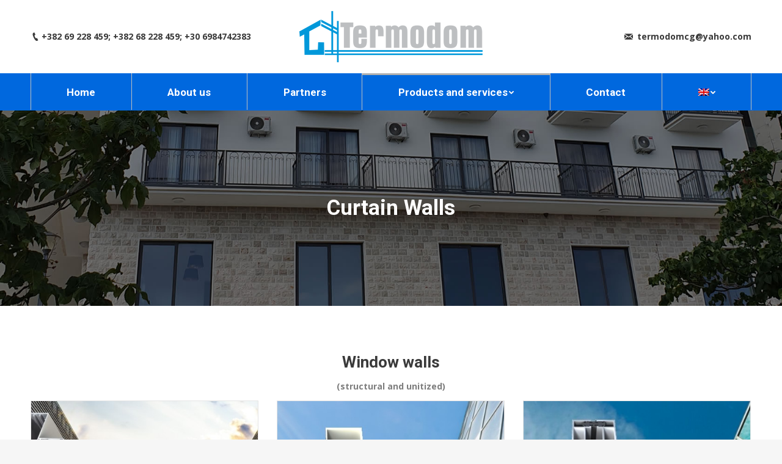

--- FILE ---
content_type: text/html; charset=UTF-8
request_url: https://termodomcg.com/curtain-walls/?lang=en
body_size: 15206
content:
<!DOCTYPE html>
<!--[if lt IE 10 ]>
<html lang="en-US" class="old-ie no-js">
<![endif]-->
<!--[if !(IE 6) | !(IE 7) | !(IE 8)  ]><!-->
<html lang="en-US" class="no-js">
<!--<![endif]-->
<head>
	<meta charset="UTF-8" />
		<meta name="viewport" content="width=device-width, initial-scale=1, maximum-scale=1, user-scalable=0">
		<link rel="profile" href="https://gmpg.org/xfn/11" />
	<link rel="pingback" href="https://termodomcg.com/xmlrpc.php" />
	<title>Curtain Walls | Termodom</title>
<link rel="alternate" hreflang="bs" href="https://termodomcg.com/zid-zavese/" />
<link rel="alternate" hreflang="en" href="https://termodomcg.com/curtain-walls/?lang=en" />
<link rel="alternate" hreflang="el" href="https://termodomcg.com/%cf%85%ce%b1%ce%bb%ce%bf%cf%80%ce%b5%cf%84%ce%ac%cf%83%ce%bc%ce%b1%cf%84%ce%b1/?lang=el" />
<script type="text/javascript">
function createCookie(a,d,b){if(b){var c=new Date;c.setTime(c.getTime()+864E5*b);b="; expires="+c.toGMTString()}else b="";document.cookie=a+"="+d+b+"; path=/"}function readCookie(a){a+="=";for(var d=document.cookie.split(";"),b=0;b<d.length;b++){for(var c=d[b];" "==c.charAt(0);)c=c.substring(1,c.length);if(0==c.indexOf(a))return c.substring(a.length,c.length)}return null}function eraseCookie(a){createCookie(a,"",-1)}
function areCookiesEnabled(){var a=!1;createCookie("testing","Hello",1);null!=readCookie("testing")&&(a=!0,eraseCookie("testing"));return a}(function(a){var d=readCookie("devicePixelRatio"),b=void 0===a.devicePixelRatio?1:a.devicePixelRatio;areCookiesEnabled()&&null==d&&(createCookie("devicePixelRatio",b,7),1!=b&&a.location.reload(!0))})(window);
</script>
<!-- All In One SEO Pack 3.6.2[446,483] -->
<meta name="description"  content="Firma Termodom d.o.o iz Podgorice je osnovana 2005.godine,vlasnik I director firme je Jovana Joksimovica.Firma je bazirana na izradi,montazi aluminijum I PVC bravarije uz odredjenu garanciju sa servisnim odrzavanjem." />

<meta name="keywords"  content="termodom crna gora,termodom,termodom podogorica,pvc barvarija,pvc barvarija crna gora,pvc barvarija podgorica,vrata i prozori,vrata i prozori podogrica,zid zavese,zid zavese podogrica,sistemi zastite od sunca,sistemi zastite od sunca podgorica" />

<script type="application/ld+json" class="aioseop-schema">{"@context":"https://schema.org","@graph":[{"@type":"Organization","@id":"https://termodomcg.com/?lang=en/#organization","url":"https://termodomcg.com/?lang=en/","name":"Termodom","sameAs":[]},{"@type":"WebSite","@id":"https://termodomcg.com/?lang=en/#website","url":"https://termodomcg.com/?lang=en/","name":"Termodom","publisher":{"@id":"https://termodomcg.com/?lang=en/#organization"},"potentialAction":{"@type":"SearchAction","target":"https://termodomcg.com/?lang=en/?s={search_term_string}","query-input":"required name=search_term_string"}},{"@type":"WebPage","@id":"https://termodomcg.com/curtain-walls/?lang=en#webpage","url":"https://termodomcg.com/curtain-walls/?lang=en","inLanguage":"en-US","name":"Curtain Walls","isPartOf":{"@id":"https://termodomcg.com/?lang=en/#website"},"breadcrumb":{"@id":"https://termodomcg.com/curtain-walls/?lang=en#breadcrumblist"},"description":"Firma Termodom d.o.o iz Podgorice je osnovana 2005.godine,vlasnik I director firme je Jovana Joksimovica.Firma je bazirana na izradi,montazi aluminijum I PVC bravarije uz odredjenu garanciju sa servisnim odrzavanjem.","image":{"@type":"ImageObject","@id":"https://termodomcg.com/curtain-walls/?lang=en#primaryimage","url":"https://termodomcg.com/wp-content/uploads/2020/06/m7-img_3594.tmb-864x468-1.jpg","width":882,"height":496},"primaryImageOfPage":{"@id":"https://termodomcg.com/curtain-walls/?lang=en#primaryimage"},"datePublished":"2020-06-05T15:24:20+00:00","dateModified":"2020-06-26T16:59:54+00:00"},{"@type":"BreadcrumbList","@id":"https://termodomcg.com/curtain-walls/?lang=en#breadcrumblist","itemListElement":[{"@type":"ListItem","position":1,"item":{"@type":"WebPage","@id":"https://termodomcg.com/?lang=en/","url":"https://termodomcg.com/?lang=en/","name":"Termodom"}},{"@type":"ListItem","position":2,"item":{"@type":"WebPage","@id":"https://termodomcg.com/curtain-walls/?lang=en","url":"https://termodomcg.com/curtain-walls/?lang=en","name":"Curtain Walls"}}]}]}</script>
<link rel="canonical" href="https://termodomcg.com/curtain-walls/?lang=en" />
<!-- All In One SEO Pack -->
<link rel='dns-prefetch' href='//fonts.googleapis.com' />
<link rel='dns-prefetch' href='//s.w.org' />
<link rel="alternate" type="application/rss+xml" title="Termodom &raquo; Feed" href="https://termodomcg.com/feed/?lang=en" />
<link rel="alternate" type="application/rss+xml" title="Termodom &raquo; Comments Feed" href="https://termodomcg.com/comments/feed/?lang=en" />
		<script type="text/javascript">
			window._wpemojiSettings = {"baseUrl":"https:\/\/s.w.org\/images\/core\/emoji\/12.0.0-1\/72x72\/","ext":".png","svgUrl":"https:\/\/s.w.org\/images\/core\/emoji\/12.0.0-1\/svg\/","svgExt":".svg","source":{"concatemoji":"https:\/\/termodomcg.com\/wp-includes\/js\/wp-emoji-release.min.js?ver=5.4.18"}};
			/*! This file is auto-generated */
			!function(e,a,t){var n,r,o,i=a.createElement("canvas"),p=i.getContext&&i.getContext("2d");function s(e,t){var a=String.fromCharCode;p.clearRect(0,0,i.width,i.height),p.fillText(a.apply(this,e),0,0);e=i.toDataURL();return p.clearRect(0,0,i.width,i.height),p.fillText(a.apply(this,t),0,0),e===i.toDataURL()}function c(e){var t=a.createElement("script");t.src=e,t.defer=t.type="text/javascript",a.getElementsByTagName("head")[0].appendChild(t)}for(o=Array("flag","emoji"),t.supports={everything:!0,everythingExceptFlag:!0},r=0;r<o.length;r++)t.supports[o[r]]=function(e){if(!p||!p.fillText)return!1;switch(p.textBaseline="top",p.font="600 32px Arial",e){case"flag":return s([127987,65039,8205,9895,65039],[127987,65039,8203,9895,65039])?!1:!s([55356,56826,55356,56819],[55356,56826,8203,55356,56819])&&!s([55356,57332,56128,56423,56128,56418,56128,56421,56128,56430,56128,56423,56128,56447],[55356,57332,8203,56128,56423,8203,56128,56418,8203,56128,56421,8203,56128,56430,8203,56128,56423,8203,56128,56447]);case"emoji":return!s([55357,56424,55356,57342,8205,55358,56605,8205,55357,56424,55356,57340],[55357,56424,55356,57342,8203,55358,56605,8203,55357,56424,55356,57340])}return!1}(o[r]),t.supports.everything=t.supports.everything&&t.supports[o[r]],"flag"!==o[r]&&(t.supports.everythingExceptFlag=t.supports.everythingExceptFlag&&t.supports[o[r]]);t.supports.everythingExceptFlag=t.supports.everythingExceptFlag&&!t.supports.flag,t.DOMReady=!1,t.readyCallback=function(){t.DOMReady=!0},t.supports.everything||(n=function(){t.readyCallback()},a.addEventListener?(a.addEventListener("DOMContentLoaded",n,!1),e.addEventListener("load",n,!1)):(e.attachEvent("onload",n),a.attachEvent("onreadystatechange",function(){"complete"===a.readyState&&t.readyCallback()})),(n=t.source||{}).concatemoji?c(n.concatemoji):n.wpemoji&&n.twemoji&&(c(n.twemoji),c(n.wpemoji)))}(window,document,window._wpemojiSettings);
		</script>
		<style type="text/css">
img.wp-smiley,
img.emoji {
	display: inline !important;
	border: none !important;
	box-shadow: none !important;
	height: 1em !important;
	width: 1em !important;
	margin: 0 .07em !important;
	vertical-align: -0.1em !important;
	background: none !important;
	padding: 0 !important;
}
</style>
	<link rel='stylesheet' id='wp-block-library-css'  href='https://termodomcg.com/wp-includes/css/dist/block-library/style.min.css?ver=5.4.18' type='text/css' media='all' />
<link rel='stylesheet' id='essential-grid-plugin-settings-css'  href='https://termodomcg.com/wp-content/plugins/essential-grid/public/assets/css/settings.css?ver=2.2.4' type='text/css' media='all' />
<link rel='stylesheet' id='tp-open-sans-css'  href='https://fonts.googleapis.com/css?family=Open+Sans%3A300%2C400%2C600%2C700%2C800&#038;ver=5.4.18' type='text/css' media='all' />
<link rel='stylesheet' id='tp-raleway-css'  href='https://fonts.googleapis.com/css?family=Raleway%3A100%2C200%2C300%2C400%2C500%2C600%2C700%2C800%2C900&#038;ver=5.4.18' type='text/css' media='all' />
<link rel='stylesheet' id='tp-droid-serif-css'  href='https://fonts.googleapis.com/css?family=Droid+Serif%3A400%2C700&#038;ver=5.4.18' type='text/css' media='all' />
<link rel='stylesheet' id='tp-fontello-css'  href='https://termodomcg.com/wp-content/plugins/essential-grid/public/assets/font/fontello/css/fontello.css?ver=2.2.4' type='text/css' media='all' />
<link rel='stylesheet' id='fastmediagallery-vc-main-style-css'  href='https://termodomcg.com/wp-content/plugins/fastmediagallery/assets/css/style.css?ver=5.4.18' type='text/css' media='all' />
<link rel='stylesheet' id='rs-plugin-settings-css'  href='https://termodomcg.com/wp-content/plugins/revslider/public/assets/css/rs6.css?ver=6.2.10' type='text/css' media='all' />
<style id='rs-plugin-settings-inline-css' type='text/css'>
#rs-demo-id {}
</style>
<link rel='stylesheet' id='wpml-menu-item-0-css'  href='//termodomcg.com/wp-content/plugins/sitepress-multilingual-cms/templates/language-switchers/menu-item/style.css?ver=1' type='text/css' media='all' />
<link rel='stylesheet' id='js_composer_front-css'  href='https://termodomcg.com/wp-content/plugins/js_composer/assets/css/js_composer.min.css?ver=6.2.0' type='text/css' media='all' />
<link rel='stylesheet' id='dt-web-fonts-css'  href='//fonts.googleapis.com/css?family=Roboto%3A400%2C500%2C600%2C700%7COpen+Sans%3A400%2C600%2C700&#038;ver=5.4.18' type='text/css' media='all' />
<link rel='stylesheet' id='dt-main-css'  href='https://termodomcg.com/wp-content/themes/dt-the7/css/main.min.css?ver=6.0.1' type='text/css' media='all' />
<!--[if lt IE 10]>
<link rel='stylesheet' id='dt-old-ie-css'  href='https://termodomcg.com/wp-content/themes/dt-the7/css/old-ie.min.css?ver=6.0.1' type='text/css' media='all' />
<![endif]-->
<link rel='stylesheet' id='dt-awsome-fonts-css'  href='https://termodomcg.com/wp-content/themes/dt-the7/fonts/FontAwesome/css/font-awesome.min.css?ver=6.0.1' type='text/css' media='all' />
<link rel='stylesheet' id='dt-fontello-css'  href='https://termodomcg.com/wp-content/themes/dt-the7/fonts/fontello/css/fontello.min.css?ver=6.0.1' type='text/css' media='all' />
<link rel='stylesheet' id='dt-arrow-icons-css'  href='https://termodomcg.com/wp-content/themes/dt-the7/fonts/icomoon-arrows-the7/style.min.css?ver=6.0.1' type='text/css' media='all' />
<link rel='stylesheet' id='the7pt-static-css'  href='https://termodomcg.com/wp-content/plugins/dt-the7-core/assets/css/post-type.min.css?ver=6.0.1' type='text/css' media='all' />
<link rel='stylesheet' id='dt-custom-old-ie-css'  href='https://termodomcg.com/wp-content/uploads/the7-css/custom-old-ie.css?ver=4283218d3479' type='text/css' media='all' />
<link rel='stylesheet' id='dt-custom-css'  href='https://termodomcg.com/wp-content/uploads/the7-css/custom.css?ver=4283218d3479' type='text/css' media='all' />
<link rel='stylesheet' id='dt-media-css'  href='https://termodomcg.com/wp-content/uploads/the7-css/media.css?ver=4283218d3479' type='text/css' media='all' />
<link rel='stylesheet' id='the7-elements-albums-portfolio-css'  href='https://termodomcg.com/wp-content/uploads/the7-css/the7-elements-albums-portfolio.css?ver=4283218d3479' type='text/css' media='all' />
<link rel='stylesheet' id='the7-elements-css'  href='https://termodomcg.com/wp-content/uploads/the7-css/post-type-dynamic.css?ver=4283218d3479' type='text/css' media='all' />
<link rel='stylesheet' id='style-css'  href='https://termodomcg.com/wp-content/themes/dt-the7/style.css?ver=6.0.1' type='text/css' media='all' />
<style id='style-inline-css' type='text/css'>
.main-nav > li > a .menu-text {
    font: normal bold 17px / 21px "Roboto", Helvetica, Arial, Verdana, sans-serif;
    text-transform: none;
    color: white !important;
}

.footer .widget_categories li a, .footer .widget_meta a, .footer .blogroll a, .footer .widget_archive li a, .footer .widget_recent_entries a, .footer .widget_recent_comments a, .footer .widget_links a, .footer .items-grid a, .footer .recent-posts a, .footer .widget:not(.widget_icl_lang_sel_widget) .recent-posts a, .footer .contact-info .secondary-color, .footer .widget_nav_menu a, .footer .tagcloud a, .footer .widget_pages a, .footer a.rsswidget, .footer .textwidget a {
    color: #ffffff;
    background-color: #0068de;
    padding: 5px;
}
</style>
<link rel='stylesheet' id='bsf-icomoon-font-awesome-14x14-css'  href='https://termodomcg.com/wp-content/uploads/smile_fonts/icomoon-font-awesome-14x14/icomoon-font-awesome-14x14.css?ver=3.19.4' type='text/css' media='all' />
<link rel='stylesheet' id='ultimate-style-css'  href='https://termodomcg.com/wp-content/plugins/Ultimate_VC_Addons/assets/min-css/style.min.css?ver=3.19.4' type='text/css' media='all' />
<script type='text/javascript' src='https://termodomcg.com/wp-includes/js/jquery/jquery.js?ver=1.12.4-wp'></script>
<script type='text/javascript' src='https://termodomcg.com/wp-includes/js/jquery/jquery-migrate.min.js?ver=1.4.1'></script>
<script type='text/javascript' src='https://termodomcg.com/wp-content/plugins/revslider/public/assets/js/rbtools.min.js?ver=6.0.6'></script>
<script type='text/javascript' src='https://termodomcg.com/wp-content/plugins/revslider/public/assets/js/rs6.min.js?ver=6.2.10'></script>
<script type='text/javascript'>
/* <![CDATA[ */
var dtLocal = {"themeUrl":"https:\/\/termodomcg.com\/wp-content\/themes\/dt-the7","passText":"To view this protected post, enter the password below:","moreButtonText":{"loading":"Loading...","loadMore":"Load more"},"postID":"1307","ajaxurl":"https:\/\/termodomcg.com\/wp-admin\/admin-ajax.php","contactMessages":{"required":"One or more fields have an error. Please check and try again."},"ajaxNonce":"1023294758","pageData":{"type":"page","template":"page","layout":null},"themeSettings":{"smoothScroll":"off","lazyLoading":false,"accentColor":{"mode":"solid","color":"#0068de"},"floatingHeader":{"showAfter":94,"showMenu":false,"height":60,"logo":{"showLogo":false,"html":"","url":"https:\/\/termodomcg.com\/?lang=en"}},"mobileHeader":{"firstSwitchPoint":992,"secondSwitchPoint":778},"content":{"textColor":"#7e7e7e","headerColor":"#3a3a3a"},"stripes":{"stripe1":{"textColor":"#7e7e7e","headerColor":"#3a3a3a"},"stripe2":{"textColor":"#999d9f","headerColor":"#ffffff"},"stripe3":{"textColor":"#3a3a3a","headerColor":"#3a3a3a"}}},"VCMobileScreenWidth":"778"};
var dtShare = {"shareButtonText":{"facebook":"Share on Facebook","twitter":"Tweet","pinterest":"Pin it","linkedin":"Share on Linkedin","whatsapp":"Share on Whatsapp","google":"Share on Google Plus","download":"Download image"},"overlayOpacity":"85"};
/* ]]> */
</script>
<script type='text/javascript' src='https://termodomcg.com/wp-content/themes/dt-the7/js/above-the-fold.min.js?ver=6.0.1'></script>
<script type='text/javascript' src='https://termodomcg.com/wp-content/plugins/Ultimate_VC_Addons/assets/min-js/ultimate-params.min.js?ver=3.19.4'></script>
<link rel='https://api.w.org/' href='https://termodomcg.com/wp-json/?lang=en' />
<link rel="EditURI" type="application/rsd+xml" title="RSD" href="https://termodomcg.com/xmlrpc.php?rsd" />
<link rel="wlwmanifest" type="application/wlwmanifest+xml" href="https://termodomcg.com/wp-includes/wlwmanifest.xml" /> 
<meta name="generator" content="WordPress 5.4.18" />
<link rel='shortlink' href='https://termodomcg.com/?p=1307&#038;lang=en' />
<link rel="alternate" type="application/json+oembed" href="https://termodomcg.com/wp-json/oembed/1.0/embed/?lang=en&#038;url=https%3A%2F%2Ftermodomcg.com%2Fcurtain-walls%2F%3Flang%3Den" />
<link rel="alternate" type="text/xml+oembed" href="https://termodomcg.com/wp-json/oembed/1.0/embed/?lang=en&#038;url=https%3A%2F%2Ftermodomcg.com%2Fcurtain-walls%2F%3Flang%3Den&#038;format=xml" />
<meta name="generator" content="WPML ver:4.1.2 stt:6,1,4,3,13;" />
<meta property="og:site_name" content="Termodom" />
<meta property="og:title" content="Curtain Walls" />
<meta property="og:image" content="https://termodomcg.com/wp-content/uploads/2020/06/m7-img_3594.tmb-864x468-1.jpg" />
<meta property="og:url" content="https://termodomcg.com/curtain-walls/?lang=en" />
<meta property="og:type" content="article" />
<style type="text/css">.recentcomments a{display:inline !important;padding:0 !important;margin:0 !important;}</style><meta name="generator" content="Powered by WPBakery Page Builder - drag and drop page builder for WordPress."/>
<meta name="generator" content="Powered by Slider Revolution 6.2.10 - responsive, Mobile-Friendly Slider Plugin for WordPress with comfortable drag and drop interface." />
<!-- icon -->
<link rel="icon" href="https://termodomcg.com/wp-content/uploads/2020/06/TERMODOM_logo_1.png" type="image/png" />
<link rel="shortcut icon" href="https://termodomcg.com/wp-content/uploads/2020/06/TERMODOM_logo_1.png" type="image/png" />
<script type="text/javascript">function setREVStartSize(e){
			//window.requestAnimationFrame(function() {				 
				window.RSIW = window.RSIW===undefined ? window.innerWidth : window.RSIW;	
				window.RSIH = window.RSIH===undefined ? window.innerHeight : window.RSIH;	
				try {								
					var pw = document.getElementById(e.c).parentNode.offsetWidth,
						newh;
					pw = pw===0 || isNaN(pw) ? window.RSIW : pw;
					e.tabw = e.tabw===undefined ? 0 : parseInt(e.tabw);
					e.thumbw = e.thumbw===undefined ? 0 : parseInt(e.thumbw);
					e.tabh = e.tabh===undefined ? 0 : parseInt(e.tabh);
					e.thumbh = e.thumbh===undefined ? 0 : parseInt(e.thumbh);
					e.tabhide = e.tabhide===undefined ? 0 : parseInt(e.tabhide);
					e.thumbhide = e.thumbhide===undefined ? 0 : parseInt(e.thumbhide);
					e.mh = e.mh===undefined || e.mh=="" || e.mh==="auto" ? 0 : parseInt(e.mh,0);		
					if(e.layout==="fullscreen" || e.l==="fullscreen") 						
						newh = Math.max(e.mh,window.RSIH);					
					else{					
						e.gw = Array.isArray(e.gw) ? e.gw : [e.gw];
						for (var i in e.rl) if (e.gw[i]===undefined || e.gw[i]===0) e.gw[i] = e.gw[i-1];					
						e.gh = e.el===undefined || e.el==="" || (Array.isArray(e.el) && e.el.length==0)? e.gh : e.el;
						e.gh = Array.isArray(e.gh) ? e.gh : [e.gh];
						for (var i in e.rl) if (e.gh[i]===undefined || e.gh[i]===0) e.gh[i] = e.gh[i-1];
											
						var nl = new Array(e.rl.length),
							ix = 0,						
							sl;					
						e.tabw = e.tabhide>=pw ? 0 : e.tabw;
						e.thumbw = e.thumbhide>=pw ? 0 : e.thumbw;
						e.tabh = e.tabhide>=pw ? 0 : e.tabh;
						e.thumbh = e.thumbhide>=pw ? 0 : e.thumbh;					
						for (var i in e.rl) nl[i] = e.rl[i]<window.RSIW ? 0 : e.rl[i];
						sl = nl[0];									
						for (var i in nl) if (sl>nl[i] && nl[i]>0) { sl = nl[i]; ix=i;}															
						var m = pw>(e.gw[ix]+e.tabw+e.thumbw) ? 1 : (pw-(e.tabw+e.thumbw)) / (e.gw[ix]);					
						newh =  (e.gh[ix] * m) + (e.tabh + e.thumbh);
					}				
					if(window.rs_init_css===undefined) window.rs_init_css = document.head.appendChild(document.createElement("style"));					
					document.getElementById(e.c).height = newh+"px";
					window.rs_init_css.innerHTML += "#"+e.c+"_wrapper { height: "+newh+"px }";				
				} catch(e){
					console.log("Failure at Presize of Slider:" + e)
				}					   
			//});
		  };</script>
<style type="text/css" data-type="vc_custom-css">.text-small, .dt-accordion-text-small .wpb_accordion_header > a {
    font-size: 20px;
    line-height: 24px;
}</style><style type="text/css" data-type="vc_shortcodes-custom-css">.vc_custom_1591265654876{padding-top: 40px !important;padding-bottom: 40px !important;}</style><noscript><style> .wpb_animate_when_almost_visible { opacity: 1; }</style></noscript></head>
<body class="page-template-default page page-id-1307 the7-core-ver-2.4.0 fancy-header-on disabled-hover-icons click-effect-on-img dt-responsive-on overlay-cursor-on srcset-enabled btn-flat custom-btn-color custom-btn-hover-color bold-icons floating-mobile-menu-icon top-header first-switch-logo-left first-switch-menu-right second-switch-logo-left second-switch-menu-right right-mobile-menu layzr-loading-on popup-message-style wpb-js-composer js-comp-ver-6.2.0 vc_responsive">
<!-- The7 6.0.1 -->

<div id="page">
	<a class="skip-link screen-reader-text" href="#content">Skip to content</a>

<div class="masthead classic-header justify bg-behind-menu logo-center widgets full-height dividers surround line-decoration small-mobile-menu-icon dt-parent-menu-clickable show-mobile-logo" role="banner">

	
	<header class="header-bar">

						<div class="branding">
					<div id="site-title" class="assistive-text">Termodom</div>
					<div id="site-description" class="assistive-text">Izrada,montaza aluminijum I PVC bravarije</div>
					<a href="https://termodomcg.com/?lang=en"><img class=" preload-me" src="https://termodomcg.com/wp-content/uploads/2020/06/TERMODOM_logo_1.png" srcset="https://termodomcg.com/wp-content/uploads/2020/06/TERMODOM_logo_1.png 300w, https://termodomcg.com/wp-content/uploads/2020/06/TERMODOM_logo_1.png 300w" width="300" height="84"   sizes="300px" alt="Termodom" /><img class="mobile-logo preload-me" src="https://termodomcg.com/wp-content/uploads/2020/06/TERMODOM_logo_1.png" srcset="https://termodomcg.com/wp-content/uploads/2020/06/TERMODOM_logo_1.png 300w, https://termodomcg.com/wp-content/uploads/2020/06/TERMODOM_logo_1.png 300w" width="300" height="84"   sizes="300px" alt="Termodom" /></a><div class="mini-widgets"><span class="mini-contacts phone show-on-desktop near-logo-first-switch">+382 69 228 459; +382 68 228 459; +30 6984742383</span></div><div class="mini-widgets"><span class="mini-contacts email show-on-desktop hide-on-first-switch hide-on-second-switch"><a href="/cdn-cgi/l/email-protection" class="__cf_email__" data-cfemail="f88c9d8a95979c97959b9fb88199909797d69b9795">[email&#160;protected]</a></span></div>				</div>
		<nav class="navigation">

			<ul id="primary-menu" class="main-nav bg-outline-decoration hover-bg-decoration hover-line-decoration active-bg-decoration active-line-decoration animate-click-decoration level-arrows-on" role="menu"><li class="menu-item menu-item-type-post_type menu-item-object-page menu-item-home menu-item-1620 first"><a href='https://termodomcg.com/?lang=en' data-level='1'><span class="menu-item-text"><span class="menu-text">Home</span></span></a></li> <li class="menu-item menu-item-type-post_type menu-item-object-page menu-item-1623"><a href='https://termodomcg.com/about-us/?lang=en' data-level='1'><span class="menu-item-text"><span class="menu-text">About us</span></span></a></li> <li class="menu-item menu-item-type-post_type menu-item-object-page menu-item-1636"><a href='https://termodomcg.com/partners/?lang=en' data-level='1'><span class="menu-item-text"><span class="menu-text">Partners</span></span></a></li> <li class="menu-item menu-item-type-post_type menu-item-object-page current-menu-ancestor current-menu-parent current_page_parent current_page_ancestor menu-item-has-children menu-item-1639 act has-children"><a href='https://termodomcg.com/products-and-services/?lang=en' data-level='1'><span class="menu-item-text"><span class="menu-text">Products and services</span></span></a><ul class="sub-nav hover-style-click-bg level-arrows-on"><li class="menu-item menu-item-type-post_type menu-item-object-page menu-item-1625 first"><a href='https://termodomcg.com/doors-windows/?lang=en' data-level='2'><span class="menu-item-text"><span class="menu-text">Doors – Windows</span></span></a></li> <li class="menu-item menu-item-type-post_type menu-item-object-page menu-item-1626"><a href='https://termodomcg.com/entrance-doors/?lang=en' data-level='2'><span class="menu-item-text"><span class="menu-text">Entrance doors</span></span></a></li> <li class="menu-item menu-item-type-post_type menu-item-object-page menu-item-1646"><a href='https://termodomcg.com/klizni-sistemi/?lang=en' data-level='2'><span class="menu-item-text"><span class="menu-text">Sliding systems</span></span></a></li> <li class="menu-item menu-item-type-post_type menu-item-object-page current-menu-item page_item page-item-1307 current_page_item menu-item-1624 act"><a href='https://termodomcg.com/curtain-walls/?lang=en' data-level='2'><span class="menu-item-text"><span class="menu-text">Curtain Walls</span></span></a></li> <li class="menu-item menu-item-type-post_type menu-item-object-page menu-item-1647"><a href='https://termodomcg.com/sun-protection-systems/?lang=en' data-level='2'><span class="menu-item-text"><span class="menu-text">Sun protection systems</span></span></a></li> </ul></li> <li class="menu-item menu-item-type-post_type menu-item-object-page menu-item-1648"><a href='https://termodomcg.com/contact/?lang=en' data-level='1'><span class="menu-item-text"><span class="menu-text">Contact</span></span></a></li> <li class="menu-item wpml-ls-slot-32 wpml-ls-item wpml-ls-item-en wpml-ls-current-language wpml-ls-menu-item menu-item-type-wpml_ls_menu_item menu-item-object-wpml_ls_menu_item menu-item-has-children menu-item-wpml-ls-32-en has-children"><a href='https://termodomcg.com/curtain-walls/?lang=en' data-level='1'><span class="menu-item-text"><span class="menu-text"><img class="wpml-ls-flag" src="https://termodomcg.com/wp-content/plugins/sitepress-multilingual-cms/res/flags/en.png" alt="en" title="English"></span></span></a><ul class="sub-nav hover-style-click-bg level-arrows-on"><li class="menu-item wpml-ls-slot-32 wpml-ls-item wpml-ls-item-bs wpml-ls-menu-item wpml-ls-first-item menu-item-type-wpml_ls_menu_item menu-item-object-wpml_ls_menu_item menu-item-wpml-ls-32-bs first"><a href='https://termodomcg.com/zid-zavese/' data-level='2'><span class="menu-item-text"><span class="menu-text"><img class="wpml-ls-flag" src="https://termodomcg.com/wp-content/uploads/flags/bs.png" alt="bs" title="Montenegro"></span></span></a></li> <li class="menu-item wpml-ls-slot-32 wpml-ls-item wpml-ls-item-el wpml-ls-menu-item wpml-ls-last-item menu-item-type-wpml_ls_menu_item menu-item-object-wpml_ls_menu_item menu-item-wpml-ls-32-el"><a href='https://termodomcg.com/%cf%85%ce%b1%ce%bb%ce%bf%cf%80%ce%b5%cf%84%ce%ac%cf%83%ce%bc%ce%b1%cf%84%ce%b1/?lang=el' data-level='2'><span class="menu-item-text"><span class="menu-text"><img class="wpml-ls-flag" src="https://termodomcg.com/wp-content/plugins/sitepress-multilingual-cms/res/flags/el.png" alt="el" title="Ελληνικα"></span></span></a></li> </ul></li> </ul>
			
		</nav>

	</header>

</div><div class='dt-close-mobile-menu-icon'><span></span></div>
<div class='dt-mobile-header'>
	<ul id="mobile-menu" class="mobile-main-nav" role="menu">
		<li class="menu-item menu-item-type-post_type menu-item-object-page menu-item-home menu-item-1620 first"><a href='https://termodomcg.com/?lang=en' data-level='1'><span class="menu-item-text"><span class="menu-text">Home</span></span></a></li> <li class="menu-item menu-item-type-post_type menu-item-object-page menu-item-1623"><a href='https://termodomcg.com/about-us/?lang=en' data-level='1'><span class="menu-item-text"><span class="menu-text">About us</span></span></a></li> <li class="menu-item menu-item-type-post_type menu-item-object-page menu-item-1636"><a href='https://termodomcg.com/partners/?lang=en' data-level='1'><span class="menu-item-text"><span class="menu-text">Partners</span></span></a></li> <li class="menu-item menu-item-type-post_type menu-item-object-page current-menu-ancestor current-menu-parent current_page_parent current_page_ancestor menu-item-has-children menu-item-1639 act has-children"><a href='https://termodomcg.com/products-and-services/?lang=en' data-level='1'><span class="menu-item-text"><span class="menu-text">Products and services</span></span></a><ul class="sub-nav hover-style-click-bg level-arrows-on"><li class="menu-item menu-item-type-post_type menu-item-object-page menu-item-1625 first"><a href='https://termodomcg.com/doors-windows/?lang=en' data-level='2'><span class="menu-item-text"><span class="menu-text">Doors – Windows</span></span></a></li> <li class="menu-item menu-item-type-post_type menu-item-object-page menu-item-1626"><a href='https://termodomcg.com/entrance-doors/?lang=en' data-level='2'><span class="menu-item-text"><span class="menu-text">Entrance doors</span></span></a></li> <li class="menu-item menu-item-type-post_type menu-item-object-page menu-item-1646"><a href='https://termodomcg.com/klizni-sistemi/?lang=en' data-level='2'><span class="menu-item-text"><span class="menu-text">Sliding systems</span></span></a></li> <li class="menu-item menu-item-type-post_type menu-item-object-page current-menu-item page_item page-item-1307 current_page_item menu-item-1624 act"><a href='https://termodomcg.com/curtain-walls/?lang=en' data-level='2'><span class="menu-item-text"><span class="menu-text">Curtain Walls</span></span></a></li> <li class="menu-item menu-item-type-post_type menu-item-object-page menu-item-1647"><a href='https://termodomcg.com/sun-protection-systems/?lang=en' data-level='2'><span class="menu-item-text"><span class="menu-text">Sun protection systems</span></span></a></li> </ul></li> <li class="menu-item menu-item-type-post_type menu-item-object-page menu-item-1648"><a href='https://termodomcg.com/contact/?lang=en' data-level='1'><span class="menu-item-text"><span class="menu-text">Contact</span></span></a></li> <li class="menu-item wpml-ls-slot-32 wpml-ls-item wpml-ls-item-en wpml-ls-current-language wpml-ls-menu-item menu-item-type-wpml_ls_menu_item menu-item-object-wpml_ls_menu_item menu-item-has-children menu-item-wpml-ls-32-en has-children"><a href='https://termodomcg.com/curtain-walls/?lang=en' data-level='1'><span class="menu-item-text"><span class="menu-text"><img class="wpml-ls-flag" src="https://termodomcg.com/wp-content/plugins/sitepress-multilingual-cms/res/flags/en.png" alt="en" title="English"></span></span></a><ul class="sub-nav hover-style-click-bg level-arrows-on"><li class="menu-item wpml-ls-slot-32 wpml-ls-item wpml-ls-item-bs wpml-ls-menu-item wpml-ls-first-item menu-item-type-wpml_ls_menu_item menu-item-object-wpml_ls_menu_item menu-item-wpml-ls-32-bs first"><a href='https://termodomcg.com/zid-zavese/' data-level='2'><span class="menu-item-text"><span class="menu-text"><img class="wpml-ls-flag" src="https://termodomcg.com/wp-content/uploads/flags/bs.png" alt="bs" title="Montenegro"></span></span></a></li> <li class="menu-item wpml-ls-slot-32 wpml-ls-item wpml-ls-item-el wpml-ls-menu-item wpml-ls-last-item menu-item-type-wpml_ls_menu_item menu-item-object-wpml_ls_menu_item menu-item-wpml-ls-32-el"><a href='https://termodomcg.com/%cf%85%ce%b1%ce%bb%ce%bf%cf%80%ce%b5%cf%84%ce%ac%cf%83%ce%bc%ce%b1%cf%84%ce%b1/?lang=el' data-level='2'><span class="menu-item-text"><span class="menu-text"><img class="wpml-ls-flag" src="https://termodomcg.com/wp-content/plugins/sitepress-multilingual-cms/res/flags/el.png" alt="el" title="Ελληνικα"></span></span></a></li> </ul></li> 	</ul>
	<div class='mobile-mini-widgets-in-menu'></div>
</div>
<header id="fancy-header" class="fancy-header breadcrumbs-off title-center" style="background-color: #222222; background-size: cover; background-repeat: no-repeat; background-image: url(https://termodomcg.com/wp-content/uploads/2020/06/heder.jpg); background-position: center center; min-height: 320px; padding-top: 0px; padding-bottom: 0px" >
			<div class="wf-wrap">
				<div class="wf-table" style="height: 320px;"><div class="wf-td hgroup"><h1 class="fancy-title entry-title" style="color: #ffffff; font-size: 35px; line-height: 40px; text-transform: none;" ><span>Curtain Walls</span></h1></div></div>
			</div>
			<span class="fancy-header-overlay" style="background-color: ;"></span>
			</header>

<div id="main" class="sidebar-none sidebar-divider-vertical" style="padding-top:0px; padding-bottom:0px;" >

	
    <div class="main-gradient"></div>
    <div class="wf-wrap">
    <div class="wf-container-main">

	


    <div id="content" class="content" role="main">

		<div data-vc-full-width="true" data-vc-full-width-init="false" class="vc_row wpb_row vc_row-fluid vc_custom_1591265654876"><div class="wpb_column vc_column_container vc_col-sm-12"><div class="vc_column-inner"><div class="wpb_wrapper">
	<div class="wpb_text_column wpb_content_element " >
		<div class="wpb_wrapper">
			<h3 style="text-align: center;">Window walls</h3>
<p style="text-align: center;"><strong>(structural and unitized)</strong></p>
<style type="text/css">a.eg-henryharrison-element-1,a.eg-henryharrison-element-2{-webkit-transition:all .4s linear;   -moz-transition:all .4s linear;   -o-transition:all .4s linear;   -ms-transition:all .4s linear;   transition:all .4s linear}.eg-jimmy-carter-element-11 i:before{margin-left:0px; margin-right:0px}.eg-harding-element-17{letter-spacing:1px}.eg-harding-wrapper .esg-entry-media{overflow:hidden; box-sizing:border-box;   -webkit-box-sizing:border-box;   -moz-box-sizing:border-box;   padding:30px 30px 0px 30px}.eg-harding-wrapper .esg-media-poster{overflow:hidden; border-radius:50%;   -webkit-border-radius:50%;   -moz-border-radius:50%}.eg-ulysses-s-grant-wrapper .esg-entry-media{overflow:hidden; box-sizing:border-box;   -webkit-box-sizing:border-box;   -moz-box-sizing:border-box;   padding:30px 30px 0px 30px}.eg-ulysses-s-grant-wrapper .esg-media-poster{overflow:hidden; border-radius:50%;   -webkit-border-radius:50%;   -moz-border-radius:50%}.eg-richard-nixon-wrapper .esg-entry-media{overflow:hidden; box-sizing:border-box;   -webkit-box-sizing:border-box;   -moz-box-sizing:border-box;   padding:30px 30px 0px 30px}.eg-richard-nixon-wrapper .esg-media-poster{overflow:hidden; border-radius:50%;   -webkit-border-radius:50%;   -moz-border-radius:50%}.eg-herbert-hoover-wrapper .esg-media-poster{filter:url("data:image/svg+xml;utf8,<svg xmlns='http://www.w3.org/2000/svg'><filter id='grayscale'><feColorMatrix type='matrix' values='0.3333 0.3333 0.3333 0 0 0.3333 0.3333 0.3333 0 0 0.3333 0.3333 0.3333 0 0 0 0 0 1 0'/></filter></svg>#grayscale");   filter:gray;   -webkit-filter:grayscale(100%)}.eg-herbert-hoover-wrapper:hover .esg-media-poster{filter:url("data:image/svg+xml;utf8,<svg xmlns='http://www.w3.org/2000/svg'><filter id='grayscale'><feColorMatrix type='matrix' values='1 0 0 0 0,0 1 0 0 0,0 0 1 0 0,0 0 0 1 0'/></filter></svg>#grayscale");  -webkit-filter:grayscale(0%)}.eg-lyndon-johnson-wrapper .esg-media-poster{filter:url("data:image/svg+xml;utf8,<svg xmlns='http://www.w3.org/2000/svg'><filter id='grayscale'><feColorMatrix type='matrix' values='0.3333 0.3333 0.3333 0 0 0.3333 0.3333 0.3333 0 0 0.3333 0.3333 0.3333 0 0 0 0 0 1 0'/></filter></svg>#grayscale");   filter:gray;   -webkit-filter:grayscale(100%)}.eg-lyndon-johnson-wrapper:hover .esg-media-poster{filter:url("data:image/svg+xml;utf8,<svg xmlns='http://www.w3.org/2000/svg'><filter id='grayscale'><feColorMatrix type='matrix' values='1 0 0 0 0,0 1 0 0 0,0 0 1 0 0,0 0 0 1 0'/></filter></svg>#grayscale");  -webkit-filter:grayscale(0%)}.esg-overlay.eg-ronald-reagan-container{background:-moz-linear-gradient(top,rgba(0,0,0,0) 50%,rgba(0,0,0,0.83) 99%,rgba(0,0,0,0.85) 100%); background:-webkit-gradient(linear,left top,left bottom,color-stop(50%,rgba(0,0,0,0)),color-stop(99%,rgba(0,0,0,0.83)),color-stop(100%,rgba(0,0,0,0.85))); background:-webkit-linear-gradient(top,rgba(0,0,0,0) 50%,rgba(0,0,0,0.83) 99%,rgba(0,0,0,0.85) 100%); background:-o-linear-gradient(top,rgba(0,0,0,0) 50%,rgba(0,0,0,0.83) 99%,rgba(0,0,0,0.85) 100%); background:-ms-linear-gradient(top,rgba(0,0,0,0) 50%,rgba(0,0,0,0.83) 99%,rgba(0,0,0,0.85) 100%); background:linear-gradient(to bottom,rgba(0,0,0,0) 50%,rgba(0,0,0,0.83) 99%,rgba(0,0,0,0.85) 100%); filter:progid:DXImageTransform.Microsoft.gradient( startColorstr='#00000000',endColorstr='#d9000000',GradientType=0 )}.eg-georgebush-wrapper .esg-entry-cover{background:-moz-linear-gradient(top,rgba(0,0,0,0) 50%,rgba(0,0,0,0.83) 99%,rgba(0,0,0,0.85) 100%); background:-webkit-gradient(linear,left top,left bottom,color-stop(50%,rgba(0,0,0,0)),color-stop(99%,rgba(0,0,0,0.83)),color-stop(100%,rgba(0,0,0,0.85))); background:-webkit-linear-gradient(top,rgba(0,0,0,0) 50%,rgba(0,0,0,0.83) 99%,rgba(0,0,0,0.85) 100%); background:-o-linear-gradient(top,rgba(0,0,0,0) 50%,rgba(0,0,0,0.83) 99%,rgba(0,0,0,0.85) 100%); background:-ms-linear-gradient(top,rgba(0,0,0,0) 50%,rgba(0,0,0,0.83) 99%,rgba(0,0,0,0.85) 100%); background:linear-gradient(to bottom,rgba(0,0,0,0) 50%,rgba(0,0,0,0.83) 99%,rgba(0,0,0,0.85) 100%); filter:progid:DXImageTransform.Microsoft.gradient( startColorstr='#00000000',endColorstr='#d9000000',GradientType=0 )}.eg-jefferson-wrapper{-webkit-border-radius:5px !important; -moz-border-radius:5px !important; border-radius:5px !important; -webkit-mask-image:url([data-uri]) !important}.eg-monroe-element-1{text-shadow:0px 1px 3px rgba(0,0,0,0.1)}.eg-lyndon-johnson-wrapper .esg-entry-cover{background:-moz-radial-gradient(center,ellipse cover,rgba(0,0,0,0.35) 0%,rgba(18,18,18,0) 96%,rgba(19,19,19,0) 100%); background:-webkit-gradient(radial,center center,0px,center center,100%,color-stop(0%,rgba(0,0,0,0.35)),color-stop(96%,rgba(18,18,18,0)),color-stop(100%,rgba(19,19,19,0))); background:-webkit-radial-gradient(center,ellipse cover,rgba(0,0,0,0.35) 0%,rgba(18,18,18,0) 96%,rgba(19,19,19,0) 100%); background:-o-radial-gradient(center,ellipse cover,rgba(0,0,0,0.35) 0%,rgba(18,18,18,0) 96%,rgba(19,19,19,0) 100%); background:-ms-radial-gradient(center,ellipse cover,rgba(0,0,0,0.35) 0%,rgba(18,18,18,0) 96%,rgba(19,19,19,0) 100%); background:radial-gradient(ellipse at center,rgba(0,0,0,0.35) 0%,rgba(18,18,18,0) 96%,rgba(19,19,19,0) 100%); filter:progid:DXImageTransform.Microsoft.gradient( startColorstr='#59000000',endColorstr='#00131313',GradientType=1 )}.eg-wilbert-wrapper .esg-entry-cover{background:-moz-radial-gradient(center,ellipse cover,rgba(0,0,0,0.35) 0%,rgba(18,18,18,0) 96%,rgba(19,19,19,0) 100%); background:-webkit-gradient(radial,center center,0px,center center,100%,color-stop(0%,rgba(0,0,0,0.35)),color-stop(96%,rgba(18,18,18,0)),color-stop(100%,rgba(19,19,19,0))); background:-webkit-radial-gradient(center,ellipse cover,rgba(0,0,0,0.35) 0%,rgba(18,18,18,0) 96%,rgba(19,19,19,0) 100%); background:-o-radial-gradient(center,ellipse cover,rgba(0,0,0,0.35) 0%,rgba(18,18,18,0) 96%,rgba(19,19,19,0) 100%); background:-ms-radial-gradient(center,ellipse cover,rgba(0,0,0,0.35) 0%,rgba(18,18,18,0) 96%,rgba(19,19,19,0) 100%); background:radial-gradient(ellipse at center,rgba(0,0,0,0.35) 0%,rgba(18,18,18,0) 96%,rgba(19,19,19,0) 100%); filter:progid:DXImageTransform.Microsoft.gradient( startColorstr='#59000000',endColorstr='#00131313',GradientType=1 )}.eg-wilbert-wrapper .esg-media-poster{-webkit-transition:0.4s ease-in-out;  -moz-transition:0.4s ease-in-out;  -o-transition:0.4s ease-in-out;  transition:0.4s ease-in-out;  filter:url("data:image/svg+xml;utf8,<svg xmlns='http://www.w3.org/2000/svg'><filter id='grayscale'><feColorMatrix type='matrix' values='0.3333 0.3333 0.3333 0 0 0.3333 0.3333 0.3333 0 0 0.3333 0.3333 0.3333 0 0 0 0 0 1 0'/></filter></svg>#grayscale");   filter:gray;   -webkit-filter:grayscale(100%)}.eg-wilbert-wrapper:hover .esg-media-poster{filter:url("data:image/svg+xml;utf8,<svg xmlns='http://www.w3.org/2000/svg'><filter id='grayscale'><feColorMatrix type='matrix' values='1 0 0 0 0,0 1 0 0 0,0 0 1 0 0,0 0 0 1 0'/></filter></svg>#grayscale");  -webkit-filter:grayscale(0%)}.eg-phillie-element-3:after{content:" ";width:0px;height:0px;border-style:solid;border-width:5px 5px 0 5px;border-color:#000 transparent transparent transparent;left:50%;margin-left:-5px; bottom:-5px; position:absolute}.eg-howardtaft-wrapper .esg-media-poster{filter:url("data:image/svg+xml;utf8,<svg xmlns='http://www.w3.org/2000/svg'><filter id='grayscale'><feColorMatrix type='matrix' values='1 0 0 0 0,0 1 0 0 0,0 0 1 0 0,0 0 0 1 0'/></filter></svg>#grayscale");  -webkit-filter:grayscale(0%)}.eg-howardtaft-wrapper:hover .esg-media-poster{filter:url("data:image/svg+xml;utf8,<svg xmlns='http://www.w3.org/2000/svg'><filter id='grayscale'><feColorMatrix type='matrix' values='0.3333 0.3333 0.3333 0 0 0.3333 0.3333 0.3333 0 0 0.3333 0.3333 0.3333 0 0 0 0 0 1 0'/></filter></svg>#grayscale");   filter:gray;   -webkit-filter:grayscale(100%)}.myportfolio-container .added_to_cart.wc-forward{font-family:"Open Sans"; font-size:13px; color:#fff; margin-top:10px}.esgbox-title.esgbox-title-outside-wrap{font-size:15px; font-weight:700; text-align:center}.esgbox-title.esgbox-title-inside-wrap{padding-bottom:10px; font-size:15px; font-weight:700; text-align:center}.esg-content.eg-twitterstream-element-33-a{display:inline-block}.eg-twitterstream-element-35{word-break:break-all}.esg-overlay.eg-twitterstream-container{background:-moz-linear-gradient(top,rgba(0,0,0,0) 50%,rgba(0,0,0,0.83) 99%,rgba(0,0,0,0.85) 100%); background:-webkit-gradient(linear,left top,left bottom,color-stop(50%,rgba(0,0,0,0)),color-stop(99%,rgba(0,0,0,0.83)),color-stop(100%,rgba(0,0,0,0.85))); background:-webkit-linear-gradient(top,rgba(0,0,0,0) 50%,rgba(0,0,0,0.83) 99%,rgba(0,0,0,0.85) 100%); background:-o-linear-gradient(top,rgba(0,0,0,0) 50%,rgba(0,0,0,0.83) 99%,rgba(0,0,0,0.85) 100%); background:-ms-linear-gradient(top,rgba(0,0,0,0) 50%,rgba(0,0,0,0.83) 99%,rgba(0,0,0,0.85) 100%); background:linear-gradient(to bottom,rgba(0,0,0,0) 50%,rgba(0,0,0,0.83) 99%,rgba(0,0,0,0.85) 100%); filter:progid:DXImageTransform.Microsoft.gradient( startColorstr='#00000000',endColorstr='#d9000000',GradientType=0 )}.esg-content.eg-facebookstream-element-33-a{display:inline-block}.eg-facebookstream-element-0{word-break:break-all}.esg-overlay.eg-flickrstream-container{background:-moz-linear-gradient(top,rgba(0,0,0,0) 50%,rgba(0,0,0,0.83) 99%,rgba(0,0,0,0.85) 100%); background:-webkit-gradient(linear,left top,left bottom,color-stop(50%,rgba(0,0,0,0)),color-stop(99%,rgba(0,0,0,0.83)),color-stop(100%,rgba(0,0,0,0.85))); background:-webkit-linear-gradient(top,rgba(0,0,0,0) 50%,rgba(0,0,0,0.83) 99%,rgba(0,0,0,0.85) 100%); background:-o-linear-gradient(top,rgba(0,0,0,0) 50%,rgba(0,0,0,0.83) 99%,rgba(0,0,0,0.85) 100%); background:-ms-linear-gradient(top,rgba(0,0,0,0) 50%,rgba(0,0,0,0.83) 99%,rgba(0,0,0,0.85) 100%); background:linear-gradient(to bottom,rgba(0,0,0,0) 50%,rgba(0,0,0,0.83) 99%,rgba(0,0,0,0.85) 100%); filter:progid:DXImageTransform.Microsoft.gradient( startColorstr='#00000000',endColorstr='#d9000000',GradientType=0 )}</style>
<!-- CACHE CREATED FOR: 12 --><style type="text/css">.minimal-light .navigationbuttons,.minimal-light .esg-pagination,.minimal-light .esg-filters{text-align:center}.minimal-light .esg-filterbutton,.minimal-light .esg-navigationbutton,.minimal-light .esg-sortbutton,.minimal-light .esg-cartbutton a{color:#999; margin-right:5px; cursor:pointer; padding:0px 16px; border:1px solid #e5e5e5; line-height:38px; border-radius:5px; -moz-border-radius:5px; -webkit-border-radius:5px; font-size:12px; font-weight:700; font-family:"Open Sans",sans-serif; display:inline-block; background:#fff; margin-bottom:5px}.minimal-light .esg-navigationbutton *{color:#999}.minimal-light .esg-navigationbutton{padding:0px 16px}.minimal-light .esg-pagination-button:last-child{margin-right:0}.minimal-light .esg-left,.minimal-light .esg-right{padding:0px 11px}.minimal-light .esg-sortbutton-wrapper,.minimal-light .esg-cartbutton-wrapper{display:inline-block}.minimal-light .esg-sortbutton-order,.minimal-light .esg-cartbutton-order{display:inline-block;  vertical-align:top;  border:1px solid #e5e5e5;  width:40px;  line-height:38px;  border-radius:0px 5px 5px 0px;  -moz-border-radius:0px 5px 5px 0px;  -webkit-border-radius:0px 5px 5px 0px;  font-size:12px;  font-weight:700;  color:#999;  cursor:pointer;  background:#fff}.minimal-light .esg-cartbutton{color:#333; cursor:default !important}.minimal-light .esg-cartbutton .esgicon-basket{color:#333;   font-size:15px;   line-height:15px;   margin-right:10px}.minimal-light .esg-cartbutton-wrapper{cursor:default !important}.minimal-light .esg-sortbutton,.minimal-light .esg-cartbutton{display:inline-block; position:relative; cursor:pointer; margin-right:0px; border-right:none; border-radius:5px 0px 0px 5px; -moz-border-radius:5px 0px 0px 5px; -webkit-border-radius:5px 0px 0px 5px}.minimal-light .esg-navigationbutton:hover,.minimal-light .esg-filterbutton:hover,.minimal-light .esg-sortbutton:hover,.minimal-light .esg-sortbutton-order:hover,.minimal-light .esg-cartbutton a:hover,.minimal-light .esg-filterbutton.selected{background-color:#fff;   border-color:#bbb;   color:#333;   box-shadow:0px 3px 5px 0px rgba(0,0,0,0.13)}.minimal-light .esg-navigationbutton:hover *{color:#333}.minimal-light .esg-sortbutton-order.tp-desc:hover{border-color:#bbb; color:#333; box-shadow:0px -3px 5px 0px rgba(0,0,0,0.13) !important}.minimal-light .esg-filter-checked{padding:1px 3px;  color:#cbcbcb;  background:#cbcbcb;  margin-left:7px;  font-size:9px;  font-weight:300;  line-height:9px;  vertical-align:middle}.minimal-light .esg-filterbutton.selected .esg-filter-checked,.minimal-light .esg-filterbutton:hover .esg-filter-checked{padding:1px 3px 1px 3px;  color:#fff;  background:#000;  margin-left:7px;  font-size:9px;  font-weight:300;  line-height:9px;  vertical-align:middle}</style>
<style type="text/css">.eg-gerald-ford-mne-element-1{font-size:20px; line-height:25px; color:#000000; font-weight:700; display:block; text-align:center; clear:both; margin:30px 0px 10px 0px ; padding:0px 0px 0px 0px ; border-radius:0px 0px 0px 0px ; background:transparent; position:relative; z-index:2 !important; font-family:"Roboto"; text-transform:uppercase}.eg-gerald-ford-mne-element-14{font-size:16px !important; line-height:22px !important; color:#ffffff !important; font-weight:400 !important; padding:17px 17px 17px 17px !important; border-radius:50% 50% 50% 50% !important; background:rgba(0,104,222,0.85) !important; z-index:2 !important; display:block; border-top-width:0px !important; border-right-width:0px !important; border-bottom-width:0px !important; border-left-width:0px !important; border-color:#ffffff !important; border-style:solid !important}.eg-gerald-ford-mne-element-9{font-size:13px !important; line-height:20px !important; color:#ffffff !important; font-weight:700 !important; padding:8px 25px 8px 25px !important; border-radius:0px 0px 0px 0px !important; background:#0068de !important; z-index:2 !important; display:block; font-family:"Raleway" !important; text-transform:uppercase !important}</style>
<style type="text/css">.eg-gerald-ford-mne-element-14:hover{font-size:16px !important; line-height:22px !important; color:#ffffff !important; font-weight:400 !important; border-radius:50px 50px 50px 50px !important; background:rgba(0,0,0,1) !important; border-top-width:0px !important; border-right-width:0px !important; border-bottom-width:0px !important; border-left-width:0px !important; border-color:#ffffff !important; border-style:solid !important}.eg-gerald-ford-mne-element-9:hover{font-size:13px !important; line-height:20px !important; color:#ffffff !important; font-weight:700 !important; border-radius:0px 0px 0px 0px !important; background:#0068de !important; font-family:"Raleway" !important; text-transform:uppercase !important}</style>
<style type="text/css">.eg-gerald-ford-mne-element-14-a{display:inline-block !important; float:none !important; clear:none !important; margin:0px 5px 0px 0px !important; position:relative !important}</style>
<style type="text/css">.eg-gerald-ford-mne-element-9-a{display:inline-block !important; float:none !important; clear:both !important; margin:20px 0px 20px 0px !important; position:relative !important}</style>
<style type="text/css">.eg-gerald-ford-mne-container{background:rgba(255,255,255,0.25)}</style>
<style type="text/css">.eg-gerald-ford-mne-content{background:#f5f5f5; padding:0px 0px 0px 0px; border-width:0px 0px 0px 0px; border-radius:0px 0px 0px 0px; border-color:transparent; border-style:none; text-align:center}</style>
<style type="text/css">.esg-grid .mainul li.eg-gerald-ford-mne-wrapper{background:#f5f5f5; padding:0px 0px 0px 0px; border-width:1px 1px 1px 1px; border-radius:0px 0px 0px 0px; border-color:#e5e5e5; border-style:solid}</style>
<style type="text/css">.esg-grid .mainul li.eg-gerald-ford-mne-wrapper .esg-media-poster{background-size:cover; background-position:center center; background-repeat:no-repeat}</style>
<!-- THE ESSENTIAL GRID 2.2.4 POST -->

<article class="myportfolio-container minimal-light source_type_post" id="esg-grid-12-1-wrap">

    <div id="esg-grid-12-1" class="esg-grid" style="background: transparent;padding: 0px 0px 0px 0px ; box-sizing:border-box; -moz-box-sizing:border-box; -webkit-box-sizing:border-box;">
<ul>
<li id="eg-12-post-id-1530" class="filterall eg-gerald-ford-mne-wrapper eg-post-id-1530" data-date="1591369047">
    <div class="esg-media-cover-wrapper">
<div class="esg-entry-media"><img src="https://termodomcg.com/wp-content/uploads/2020/06/m50.jpg" alt="" width="666" height="338"></div>

            <div class="esg-entry-cover">

                <div class="esg-overlay esg-fade eg-gerald-ford-mne-container" data-delay="0"></div>

				<div class="esg-center eg-post-1530 eg-gerald-ford-mne-element-14-a esg-flipup" data-delay="0.1"><a class="eg-gerald-ford-mne-element-14 eg-post-1530" href="https://termodomcg.com/m50/?lang=en" target="_self"><i class="eg-icon-export-1"></i></a></div>
           </div>
<div class="esg-entry-content eg-gerald-ford-mne-content">
				<div class="esg-content eg-post-1530 eg-gerald-ford-mne-element-1">M50</div>
				<div class="esg-content eg-post-1530 eg-gerald-ford-mne-element-9-a"><a class="eg-gerald-ford-mne-element-9 eg-post-1530" href="https://termodomcg.com/m50/?lang=en" target="_self">READ MORE</a></div>
              <div class="esg-content eg-gerald-ford-mne-element-13 esg-none esg-clear" style="height: 5px; visibility: hidden;"></div>
</div>   </div>

</li>
<li id="eg-12-post-id-1474" class="filterall eg-gerald-ford-mne-wrapper eg-post-id-1474" data-date="1591369442">
    <div class="esg-media-cover-wrapper">
<div class="esg-entry-media"><img src="https://termodomcg.com/wp-content/uploads/2020/06/m7.jpg" alt="" width="606" height="339"></div>

            <div class="esg-entry-cover">

                <div class="esg-overlay esg-fade eg-gerald-ford-mne-container" data-delay="0"></div>

				<div class="esg-center eg-post-1474 eg-gerald-ford-mne-element-14-a esg-flipup" data-delay="0.1"><a class="eg-gerald-ford-mne-element-14 eg-post-1474" href="https://termodomcg.com/m7/?lang=en" target="_self"><i class="eg-icon-export-1"></i></a></div>
           </div>
<div class="esg-entry-content eg-gerald-ford-mne-content">
				<div class="esg-content eg-post-1474 eg-gerald-ford-mne-element-1">M7</div>
				<div class="esg-content eg-post-1474 eg-gerald-ford-mne-element-9-a"><a class="eg-gerald-ford-mne-element-9 eg-post-1474" href="https://termodomcg.com/m7/?lang=en" target="_self">READ MORE</a></div>
              <div class="esg-content eg-gerald-ford-mne-element-13 esg-none esg-clear" style="height: 5px; visibility: hidden;"></div>
</div>   </div>

</li>
<li id="eg-12-post-id-1494" class="filterall eg-gerald-ford-mne-wrapper eg-post-id-1494" data-date="1591369684">
    <div class="esg-media-cover-wrapper">
<div class="esg-entry-media"><img src="https://termodomcg.com/wp-content/uploads/2020/06/m65.jpg" alt="" width="585" height="338"></div>

            <div class="esg-entry-cover">

                <div class="esg-overlay esg-fade eg-gerald-ford-mne-container" data-delay="0"></div>

				<div class="esg-center eg-post-1494 eg-gerald-ford-mne-element-14-a esg-flipup" data-delay="0.1"><a class="eg-gerald-ford-mne-element-14 eg-post-1494" href="https://termodomcg.com/m65/?lang=en" target="_self"><i class="eg-icon-export-1"></i></a></div>
           </div>
<div class="esg-entry-content eg-gerald-ford-mne-content">
				<div class="esg-content eg-post-1494 eg-gerald-ford-mne-element-1">M65</div>
				<div class="esg-content eg-post-1494 eg-gerald-ford-mne-element-9-a"><a class="eg-gerald-ford-mne-element-9 eg-post-1494" href="https://termodomcg.com/m65/?lang=en" target="_self">READ MORE</a></div>
              <div class="esg-content eg-gerald-ford-mne-element-13 esg-none esg-clear" style="height: 5px; visibility: hidden;"></div>
</div>   </div>

</li>
<li id="eg-12-post-id-1499" class="filterall eg-gerald-ford-mne-wrapper eg-post-id-1499" data-date="1591370349">
    <div class="esg-media-cover-wrapper">
<div class="esg-entry-media"><img src="https://termodomcg.com/wp-content/uploads/2020/06/M6.jpg" alt="" width="606" height="339"></div>

            <div class="esg-entry-cover">

                <div class="esg-overlay esg-fade eg-gerald-ford-mne-container" data-delay="0"></div>

				<div class="esg-center eg-post-1499 eg-gerald-ford-mne-element-14-a esg-flipup" data-delay="0.1"><a class="eg-gerald-ford-mne-element-14 eg-post-1499" href="https://termodomcg.com/m6/?lang=en" target="_self"><i class="eg-icon-export-1"></i></a></div>
           </div>
<div class="esg-entry-content eg-gerald-ford-mne-content">
				<div class="esg-content eg-post-1499 eg-gerald-ford-mne-element-1">M6</div>
				<div class="esg-content eg-post-1499 eg-gerald-ford-mne-element-9-a"><a class="eg-gerald-ford-mne-element-9 eg-post-1499" href="https://termodomcg.com/m6/?lang=en" target="_self">READ MORE</a></div>
              <div class="esg-content eg-gerald-ford-mne-element-13 esg-none esg-clear" style="height: 5px; visibility: hidden;"></div>
</div>   </div>

</li>
</ul>
    </div>

</article>
<div class="clear"></div>
<script data-cfasync="false" src="/cdn-cgi/scripts/5c5dd728/cloudflare-static/email-decode.min.js"></script><script type="text/javascript">
function eggbfc(winw,resultoption) {
	var lasttop = winw,
	lastbottom = 0,
	smallest =9999,
	largest = 0,
	samount = 0,
	lamount = 0,
	lastamount = 0,
	resultid = 0,
	resultidb = 0,
	responsiveEntries = [
						{ width:1400,amount:3,mmheight:0},
						{ width:1170,amount:3,mmheight:0},
						{ width:1024,amount:3,mmheight:0},
						{ width:960,amount:3,mmheight:0},
						{ width:778,amount:2,mmheight:0},
						{ width:640,amount:2,mmheight:0},
						{ width:480,amount:1,mmheight:0}
						];
	if (responsiveEntries!=undefined && responsiveEntries.length>0)
		jQuery.each(responsiveEntries, function(index,obj) {
			var curw = obj.width != undefined ? obj.width : 0,
				cura = obj.amount != undefined ? obj.amount : 0;
			if (smallest>curw) {
				smallest = curw;
				samount = cura;
				resultidb = index;
			}
			if (largest<curw) {
				largest = curw;
				lamount = cura;
			}
			if (curw>lastbottom && curw<=lasttop) {
				lastbottom = curw;
				lastamount = cura;
				resultid = index;
			}
		});
		if (smallest>winw) {
			lastamount = samount;
			resultid = resultidb;
		}
		var obj = new Object;
		obj.index = resultid;
		obj.column = lastamount;
		if (resultoption=="id")
			return obj;
		else
			return lastamount;
	}
if ("masonry"=="even") {
	var coh=0,
		container = jQuery("#esg-grid-12-1");
	var	cwidth = container.width(),
		ar = "4:3",
		gbfc = eggbfc(jQuery(window).width(),"id"),
	row = 2;
ar = ar.split(":");
var aratio=parseInt(ar[0],0) / parseInt(ar[1],0);
coh = cwidth / aratio;
coh = coh/gbfc.column*row;
	var ul = container.find("ul").first();
	ul.css({display:"block",height:coh+"px"});
}
var essapi_12;
jQuery(document).ready(function() {
	essapi_12 = jQuery("#esg-grid-12-1").tpessential({
        gridID:12,
        layout:"masonry",
        forceFullWidth:"off",
        lazyLoad:"off",
        row:9999,
		apiName: "essapi_12",
        loadMoreAjaxToken:"2daeae3db0",
        loadMoreAjaxUrl:"https://termodomcg.com/wp-admin/admin-ajax.php",
        loadMoreAjaxAction:"Essential_Grid_Front_request_ajax",
        ajaxContentTarget:"ess-grid-ajax-container-",
        ajaxScrollToOffset:"0",
        ajaxCloseButton:"off",
        ajaxContentSliding:"on",
        ajaxScrollToOnLoad:"on",
        ajaxCallbackArgument:"off",
        ajaxNavButton:"off",
        ajaxCloseType:"type1",
        ajaxCloseInner:"false",
        ajaxCloseStyle:"light",
        ajaxClosePosition:"tr",
        space:30,
        pageAnimation:"fade",
        paginationScrollToTop:"off",
        paginationAutoplay:"off",
        spinner:"spinner-1",
        spinnerColor:"#FFFFFF",
        lightBoxMode:"single",
		lightboxHash:"group",
		lightboxPostMinWid:"75%",
		lightboxPostMaxWid:"75%",
        lightboxSpinner:"off",
        lightBoxFeaturedImg:"off",
        lightBoxPostTitle:"off",
        lightBoxPostTitleTag:"h2",
		lightboxMargin : "0|0|0|0",
		lbContentPadding : "0|0|0|0",
		lbContentOverflow : "auto",
        animSpeed:1000,
        delayBasic:1,
        mainhoverdelay:1,
        filterType:"single",
        showDropFilter:"hover",
        filterGroupClass:"esg-fgc-12",
        filterNoMatch:"No Items for the Selected Filter",
        filterDeepLink:"off",
        googleFonts:['Open+Sans:300,400,600,700,800','Raleway:100,200,300,400,500,600,700,800,900','Droid+Serif:400,700'],
        aspectratio:"4:3",
        responsiveEntries: [
						{ width:1400,amount:3,mmheight:0},
						{ width:1170,amount:3,mmheight:0},
						{ width:1024,amount:3,mmheight:0},
						{ width:960,amount:3,mmheight:0},
						{ width:778,amount:2,mmheight:0},
						{ width:640,amount:2,mmheight:0},
						{ width:480,amount:1,mmheight:0}
						]
	});

	var arrows = true,
        lightboxOptions = {
		margin : [0,0,0,0],
		buttons : ["share","thumbs","close"],
		infobar : true,
		loop : true,
		slideShow : {"autoStart": false, "speed": 3000},
		animationEffect : "fade",
		animationDuration : 500,
		beforeShow: function(a, c) {
          if(!arrows) {
              jQuery("body").addClass("esgbox-hidearrows");
          }
			var i = 0,
				multiple = false;
			a = a.slides;
			for(var b in a) {
				i++;
				if(i > 1) {
					multiple = true;
					break;
				}
			}
			if(!multiple) jQuery("body").addClass("esgbox-single");
			if(c.type === "image") jQuery(".esgbox-button--zoom").show();
		},
		beforeLoad: function(a, b) {
			jQuery("body").removeClass("esg-four-by-three");
			if(b.opts.$orig.data("ratio") === "4:3") jQuery("body").addClass("esg-four-by-three");
		},
		afterLoad: function() {jQuery(window).trigger("resize.esglb");},
		afterClose : function() {jQuery("body").removeClass("esgbox-hidearrows esgbox-single");},
		transitionEffect : "fade",
		transitionDuration : 500,
		hash : "group",
		arrows : true,
		wheel : false,
	};

	jQuery("#esg-grid-12-1").data("lightboxsettings", lightboxOptions);


});
</script>


		</div>
	</div>
</div></div></div></div><div class="vc_row-full-width vc_clearfix"></div><!-- Row Backgrounds --><div class="upb_color" data-bg-override="0" data-bg-color="" data-fadeout="" data-fadeout-percentage="30" data-parallax-content="" data-parallax-content-sense="30" data-row-effect-mobile-disable="true" data-img-parallax-mobile-disable="true" data-rtl="false"  data-custom-vc-row=""  data-vc="6.2.0"  data-is_old_vc=""  data-theme-support=""   data-overlay="false" data-overlay-color="" data-overlay-pattern="" data-overlay-pattern-opacity="" data-overlay-pattern-size=""    ></div>

    </div><!-- #content -->

	


			</div><!-- .wf-container -->
		</div><!-- .wf-wrap -->
	</div><!-- #main -->

	
	<!-- !Footer -->
	<footer id="footer" class="footer solid-bg">

		
			<div class="wf-wrap">
				<div class="wf-container-footer">
					<div class="wf-container">
						<section id="text-3" class="widget widget_text wf-cell wf-1-3"><div class="widget-title">ABOUT US</div>			<div class="textwidget"><p>15 years business experience allowed us to build a structure of well-trained and hard-working craftsmen.Through the years,we applied our skills to wide range villas,hotels,residence buildings etc.</p>
<p><a href="https://termodomcg.com/o-nama/"><strong>READ MORE</strong></a></p>
</div>
		</section><section id="presscore-contact-info-widget-3" class="widget widget_presscore-contact-info-widget wf-cell wf-1-3"><div class="widget-title">CONTACT INFO</div><ul class="contact-info"><li><span class="color-primary">Address:</span><br />St. Iva Andrica bb.Podgorica</li><li><span class="color-primary">Telephone:</span><br />+382 69 228 459;
+382 68 228 459;
+30 6984742383</li><li><span class="color-primary">E-mai:</span><br /><a href="/cdn-cgi/l/email-protection" class="__cf_email__" data-cfemail="433726312e2c272c2e2024033a222b2c2c6d202c2e">[email&#160;protected]</a></li></ul><div class="soc-ico"><p class="assistive-text">Find us on:</p><a title="Instagram" href="https://www.instagram.com/termodomcg/?igshid=o651ky5gsva1" target="_blank" class="instagram"><span class="soc-font-icon"></span><span class="screen-reader-text">Instagram</span></a></div></section><section id="presscore-custom-menu-1-3" class="widget widget_presscore-custom-menu-1 wf-cell wf-1-3"><div class="widget-title">PRODUCTS </div><ul class="custom-menu dividers-on show-arrow"><li class="menu-item menu-item-type-post_type menu-item-object-page menu-item-1616 first"><a href="https://termodomcg.com/doors-windows/?lang=en">Doors – Windows</a></li><li class="menu-item menu-item-type-post_type menu-item-object-page menu-item-1617"><a href="https://termodomcg.com/entrance-doors/?lang=en">Entrance doors</a></li><li class="menu-item menu-item-type-post_type menu-item-object-page menu-item-1618"><a href="https://termodomcg.com/klizni-sistemi/?lang=en">Sliding systems</a></li><li class="menu-item menu-item-type-post_type menu-item-object-page current-menu-item page_item page-item-1307 current_page_item menu-item-1615 act"><a href="https://termodomcg.com/curtain-walls/?lang=en">Curtain Walls</a></li><li class="menu-item menu-item-type-post_type menu-item-object-page menu-item-1619"><a href="https://termodomcg.com/sun-protection-systems/?lang=en">Sun protection systems</a></li></ul></section>					</div><!-- .wf-container -->
				</div><!-- .wf-container-footer -->
			</div><!-- .wf-wrap -->

		
<!-- !Bottom-bar -->
<div id="bottom-bar" class="solid-bg" role="contentinfo">
	<div class="wf-wrap">
		<div class="wf-container-bottom">
			<div class="wf-table wf-mobile-collapsed">

				
					<div class="wf-td">
						<div class="wf-float-left">

							©2020. All Rights Reserved
						</div>
					</div>

				
				<div class="wf-td">

					
				</div>

				
			</div>
		</div><!-- .wf-container-bottom -->
	</div><!-- .wf-wrap -->
</div><!-- #bottom-bar -->
	</footer><!-- #footer -->



	<a href="#" class="scroll-top"><span class="screen-reader-text">Go to Top</span></a>

</div><!-- #page -->

		<script data-cfasync="false" src="/cdn-cgi/scripts/5c5dd728/cloudflare-static/email-decode.min.js"></script><script type="text/javascript">
			var ajaxRevslider;
			
			jQuery(document).ready(function() {

				
				// CUSTOM AJAX CONTENT LOADING FUNCTION
				ajaxRevslider = function(obj) {
				
					// obj.type : Post Type
					// obj.id : ID of Content to Load
					// obj.aspectratio : The Aspect Ratio of the Container / Media
					// obj.selector : The Container Selector where the Content of Ajax will be injected. It is done via the Essential Grid on Return of Content
					
					var content	= '';
					var data	= {
						action:			'revslider_ajax_call_front',
						client_action:	'get_slider_html',
						token:			'be8693940d',
						type:			obj.type,
						id:				obj.id,
						aspectratio:	obj.aspectratio
					};
					
					// SYNC AJAX REQUEST
					jQuery.ajax({
						type:		'post',
						url:		'https://termodomcg.com/wp-admin/admin-ajax.php',
						dataType:	'json',
						data:		data,
						async:		false,
						success:	function(ret, textStatus, XMLHttpRequest) {
							if(ret.success == true)
								content = ret.data;								
						},
						error:		function(e) {
							console.log(e);
						}
					});
					
					 // FIRST RETURN THE CONTENT WHEN IT IS LOADED !!
					 return content;						 
				};
				
				// CUSTOM AJAX FUNCTION TO REMOVE THE SLIDER
				var ajaxRemoveRevslider = function(obj) {
					return jQuery(obj.selector + ' .rev_slider').revkill();
				};


				// EXTEND THE AJAX CONTENT LOADING TYPES WITH TYPE AND FUNCTION				
				if (jQuery.fn.tpessential !== undefined) 					
					if(typeof(jQuery.fn.tpessential.defaults) !== 'undefined') 
						jQuery.fn.tpessential.defaults.ajaxTypes.push({type: 'revslider', func: ajaxRevslider, killfunc: ajaxRemoveRevslider, openAnimationSpeed: 0.3});   
						// type:  Name of the Post to load via Ajax into the Essential Grid Ajax Container
						// func: the Function Name which is Called once the Item with the Post Type has been clicked
						// killfunc: function to kill in case the Ajax Window going to be removed (before Remove function !
						// openAnimationSpeed: how quick the Ajax Content window should be animated (default is 0.3)
					
				
				
			});
		</script>
		<script type="text/html" id="wpb-modifications"></script><link rel='stylesheet' id='ult-background-style-css'  href='https://termodomcg.com/wp-content/plugins/Ultimate_VC_Addons/assets/min-css/background-style.min.css?ver=3.19.4' type='text/css' media='all' />
<script type='text/javascript' src='https://termodomcg.com/wp-content/themes/dt-the7/js/main.min.js?ver=6.0.1'></script>
<script type='text/javascript' src='https://termodomcg.com/wp-content/plugins/dt-the7-core/assets/js/post-type.min.js?ver=6.0.1'></script>
<script type='text/javascript' src='https://termodomcg.com/wp-includes/js/wp-embed.min.js?ver=5.4.18'></script>
<script type='text/javascript' src='https://termodomcg.com/wp-content/plugins/js_composer/assets/js/dist/js_composer_front.min.js?ver=6.2.0'></script>
<script type='text/javascript'>
/* <![CDATA[ */
var eg_ajax_var = {"url":"https:\/\/termodomcg.com\/wp-admin\/admin-ajax.php","nonce":"e293cd98cd"};
/* ]]> */
</script>
<script type='text/javascript' src='https://termodomcg.com/wp-content/plugins/essential-grid/public/assets/js/jquery.themepunch.essential.min.js?ver=2.2.4'></script>
<script type='text/javascript' src='https://termodomcg.com/wp-content/plugins/Ultimate_VC_Addons/assets/min-js/jquery-appear.min.js?ver=3.19.4'></script>
<script type='text/javascript' src='https://termodomcg.com/wp-content/plugins/Ultimate_VC_Addons/assets/min-js/ultimate_bg.min.js?ver=3.19.4'></script>
<script type='text/javascript' src='https://termodomcg.com/wp-content/plugins/Ultimate_VC_Addons/assets/min-js/custom.min.js?ver=3.19.4'></script>

<div class="pswp" tabindex="-1" role="dialog" aria-hidden="true">
    <div class="pswp__bg"></div>
    <div class="pswp__scroll-wrap">
 
        <div class="pswp__container">
            <div class="pswp__item"></div>
            <div class="pswp__item"></div>
            <div class="pswp__item"></div>
        </div>
 
        <div class="pswp__ui pswp__ui--hidden">
            <div class="pswp__top-bar">
                <div class="pswp__counter"></div>
                <button class="pswp__button pswp__button--close" title="Close (Esc)"></button>
                <button class="pswp__button pswp__button--share" title="Share"></button>
                <button class="pswp__button pswp__button--fs" title="Toggle fullscreen"></button>
                <button class="pswp__button pswp__button--zoom" title="Zoom in/out"></button>
                <div class="pswp__preloader">
                    <div class="pswp__preloader__icn">
                      <div class="pswp__preloader__cut">
                        <div class="pswp__preloader__donut"></div>
                      </div>
                    </div>
                </div>
            </div>
            <div class="pswp__share-modal pswp__share-modal--hidden pswp__single-tap">
                <div class="pswp__share-tooltip"></div> 
            </div>
            <button class="pswp__button pswp__button--arrow--left" title="Previous (arrow left)">
            </button>
            <button class="pswp__button pswp__button--arrow--right" title="Next (arrow right)">
            </button>
            <div class="pswp__caption">
                <div class="pswp__caption__center"></div>
            </div>
        </div>
    </div>
</div>
<script defer src="https://static.cloudflareinsights.com/beacon.min.js/vcd15cbe7772f49c399c6a5babf22c1241717689176015" integrity="sha512-ZpsOmlRQV6y907TI0dKBHq9Md29nnaEIPlkf84rnaERnq6zvWvPUqr2ft8M1aS28oN72PdrCzSjY4U6VaAw1EQ==" data-cf-beacon='{"version":"2024.11.0","token":"60a6a985135d40dab955ab646c8f048f","r":1,"server_timing":{"name":{"cfCacheStatus":true,"cfEdge":true,"cfExtPri":true,"cfL4":true,"cfOrigin":true,"cfSpeedBrain":true},"location_startswith":null}}' crossorigin="anonymous"></script>
</body>
</html>